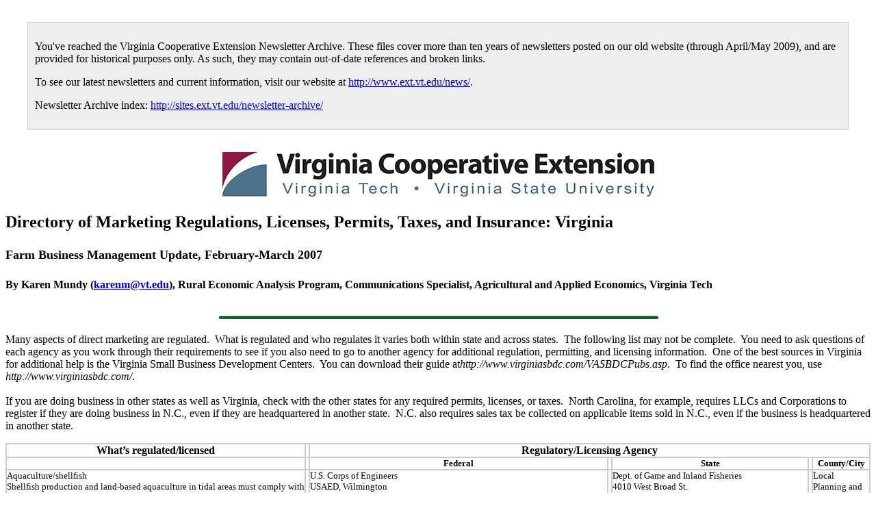

--- FILE ---
content_type: text/html
request_url: https://www.sites.ext.vt.edu/newsletter-archive/fmu/2007-02_03/directory.html
body_size: 54801
content:
<html>
<head>
<title>Directory of Marketing Regulations, Licenses, Permits, Taxes, and Insurance: Virginia</title>
<style type="text/css">
<!--
.style1 {
	font-size: 24px;
	font-weight: bold;
}
.style3 {font-size: 16px; }
.style4 {font-size: 13px}
-->
</style>
<meta http-equiv="Content-Type" content="text/html; charset=iso-8859-1">
</head>

<body bgcolor="white">
      <div id="disclaimer" style = "background: #eee; margin: 2em; padding: 10px; border: 1px #ccc solid;">
         <p>
         You've reached the Virginia Cooperative Extension Newsletter Archive.
         These files cover more than ten years of newsletters posted on our old website
         (through April/May 2009), and are provided for historical purposes only.
         As such, they may contain out-of-date references and broken links.
         </p>
         <p>
         To see our latest newsletters and current information, visit our website at
         <a href="http://www.ext.vt.edu/news/">http://www.ext.vt.edu/news/</a>.
         </p>
         <p>
         Newsletter Archive index:
         <a href="http://sites.ext.vt.edu/newsletter-archive/">http://sites.ext.vt.edu/newsletter-archive/</a>
         </p>
      </div>


<center>
<img src="/newsletter-archive/images/banner.gif"
 alt="Virginia Cooperative Extension -
 Knowledge for the CommonWealth">
</center>
<p class="style1"><span style="font-family:times new roman;"><strong>Directory of Marketing Regulations, Licenses, Permits, Taxes, and Insurance: Virginia</strong></span></p>
<p class="style1"><font size=4><b>Farm Business Management Update, February-March 2007</b></font></p>
<p><span style="font-family:times new roman;font-size:16px;"><strong>By Karen Mundy (<a href="mailto:karenm@vt.edu">karenm@vt.edu</a>), Rural Economic Analysis Program, Communications Specialist, Agricultural and Applied Economics, Virginia Tech</strong></span></p>
<p style="margin-bottom: 0;">&nbsp;</p>
<p align="center" style="margin-top: 0;">
<img src="/newsletter-archive/images/tealbar.gif">
</center>
<p style="margin-bottom: 0;"><span style="font-family:times new roman;font-size:16px;">Many aspects of direct marketing are regulated.&nbsp; What is regulated and who regulates it varies both within state and across states.&nbsp; The following list may not be complete.&nbsp; You need to ask questions of each agency as you work through their requirements to see if you also need to go to another agency for additional regulation, permitting, and licensing information.&nbsp; One of the best sources in Virginia for additional help is the Virginia Small Business Development Centers.&nbsp; You can download their guide at<a name="OLE_LINK1"><em>http://www.virginiasbdc.com</em></a><em>/VASBDCPubs.asp</em>. &nbsp;To find the office nearest you, use <em>http://www.virginiasbdc.com/</em>.</span></p>
<p style="margin-top:0;margin-bottom:0;"><span style="font-family:times new roman;font-size:16px;">&nbsp;</span></p>
<p style="margin-top:0;"><span style="font-family:times new roman;font-size:16px;">If you are doing business in other states as well as Virginia, check with the other states for any required permits, licenses, or taxes.&nbsp; North Carolina, for example, requires LLCs and Corporations to register if they are doing business in N.C., even if they are headquartered in another state.&nbsp; N.C. also requires sales tax be collected on applicable items sold in N.C., even if the business is headquartered in another state.</span></p>
<table border="1" cellpadding="0" cellspacing="0" bordercolor="#CCCCCC">
  <tr valign="top">
    <td width="121"><div align="left" class="style3">
      <p align="center" style="margin-top: 0; margin-bottom: 0;"><span style="font-family:times new roman;"><strong>What&rsquo;s regulated/licensed</strong></span></p>
    </div></td>
    <td width="4"><p class="style3" style="margin-top:0;margin-bottom:0;"><span style="font-family:times new roman;"><strong>&nbsp;</strong></span></p></td>
    <td colspan="5"><p align="center" class="style3" style="margin-top:0;margin-bottom:0;"><span style="font-family:times new roman;"><strong>Regulatory/Licensing Agency</strong></span></p></td>
  </tr>
  <tr valign="top">
    <td width="121"><div align="left">
      <p style="margin-top: 0; margin-bottom: 0;"><span style="font-family:times new roman;font-size:16px;"><span style="font-size:13px;">&nbsp;</span></span></p>
    </div></td>
    <td width="4"><p style="margin-top:0;margin-bottom:0;"><span style="font-family:times new roman;font-size:16px;"><span style="font-size:13px;">&nbsp;</span></span></p></td>
    <td width="438"><p align="center" style="margin-top:0;margin-bottom:0;"><strong><span style="font-family:times new roman;font-size:16px;"><span style="font-size:13px;">Federal</span></span></strong></p></td>
    <td width="3"><p style="margin-top:0;margin-bottom:0;"><strong><span style="font-family:times new roman;font-size:16px;"><span style="font-size:13px;">&nbsp;</span></span></strong></p></td>
    <td width="291"><p align="center" style="margin-top:0;margin-bottom:0;"><strong><span style="font-family:times new roman;font-size:16px;"><span style="font-size:13px;">State</span></span></strong></p></td>
    <td width="3"><p style="margin-top:0;margin-bottom:0;"><strong><span style="font-family:times new roman;font-size:16px;"><span style="font-size:13px;">&nbsp;</span></span></strong></p></td>
    <td width="83"><p align="center" style="margin-top:0;margin-bottom:0;"><strong><span style="font-family:times new roman;font-size:16px;"><span style="font-size:13px;">County/City</span></span></strong></p></td>
  </tr>
  <tr valign="top">
    <td width="121"><div align="left">      <span style="font-family:times new roman;font-size:16px;"><span style="font-size:13px;">Aquaculture/shellfish</span></span></div>    
      <div align="left">        <span style="font-family:times new roman;font-size:16px;"><span style="font-size:13px;">Shellfish production and land-based aquaculture in tidal areas must comply with structure regulation.&nbsp; These regulations are found at the Va. Marine Resources Commission website.</span></span></div>        
      <div align="left">
        <p style="margin-top: 0; margin-bottom: 0;"><span style="font-family:times new roman;font-size:16px;"><span style="font-size:13px;">Land-based aquaculture&nbsp; G&amp;IF requires permits to Propagate and Sell, Hold and Sell, Hold and Sell&mdash;Fee Fishing Ponds</span></span></p>
      </div></td>
    <td width="4"><p style="margin-top:0;margin-bottom:0;"><span style="font-family:times new roman;font-size:16px;"><span style="font-size:13px;">&nbsp;</span></span></p></td>
    <td width="438"><p style="margin-top:0;margin-bottom:0;"><span style="font-family:times new roman;font-size:16px;"><span style="font-size:13px;">U.S.</span><span style="font-size:13px;"> Corps of Engineers</span></span></p>
        <p style="margin-top:0;margin-bottom:0;"><span style="font-family:times new roman;font-size:16px;"><span style="font-size:13px;">USAED, Wilmington<br>
        P.O. Box 1890<br>
        Wilmington, NC 28402-1890<br>
        General Information<br>
        (910) 251-4625.</span></span></p></td>
    <td width="3"><p style="margin-top:0;margin-bottom:0;"><span style="font-family:times new roman;font-size:16px;"><span style="font-size:13px;">&nbsp;</span></span></p></td>
    <td width="291"><p style="margin-top:0;margin-bottom:0;"><span style="font-family:times new roman;font-size:16px;"><span style="font-size:13px;">Dept. of Game and Inland Fisheries</span></span></p>
        <p style="margin-top:0;margin-bottom:0;"><span style="font-family:times new roman;font-size:16px;"><span style="font-size:13px;">4010 West Broad St</span><span style="font-size:13px;">.</span></span></p>
        <p style="margin-top:0;margin-bottom:0;"><span style="font-family:times new roman;font-size:16px;"><span style="font-size:13px;">Richmond</span><span style="font-size:13px;">, VA 23230</span><span style="font-size:13px;"> </span></span></p>
        <p style="margin-top:0;margin-bottom:0;"><span style="font-family:times new roman;font-size:16px;"><span style="font-size:13px;">(804) 367-1292</span></span></p>
        <p style="margin-top:0;margin-bottom:0;"><span style="font-family:times new roman;font-size:16px;"><span style="font-size:13px;">Va. Marine Resources Commission</span></span></p>
        <p style="margin-top:0;margin-bottom:0;"><span style="font-family:times new roman;font-size:16px;"><span style="font-size:13px;">Habitat Management</span></span></p>
        <p style="margin-top:0;margin-bottom:0;"><span style="font-family:times new roman;font-size:16px;"><span style="font-size:13px;">2600 Washington Ave.</span><span style="font-size:13px;"> </span></span></p>
        <p style="margin-top:0;margin-bottom:0;"><span style="font-family:times new roman;font-size:16px;"><span style="font-size:13px;">Newport News</span><span style="font-size:13px;">, VA 23607</span><span style="font-size:13px;"> </span></span></p>
        <p style="margin-top:0;margin-bottom:0;"><span style="font-family:times new roman;font-size:16px;"><em><span style="font-size:13px;">http://www.mrc.state.va.us/hmac/ hmoverview.shtm</span></em></span></p>
        <p style="margin-top:0;margin-bottom:0;"><span style="font-family:times new roman;font-size:16px;"><span style="font-size:13px;">(757) 247-2200</span></span></p>
        <p style="margin-top:0;margin-bottom:0;"><span style="font-family:times new roman;font-size:16px;"><span style="font-size:13px;">Dept. Conservation &amp; Recreation</span></span></p>
        <p style="margin-top:0;margin-bottom:0;"><span style="font-family:times new roman;font-size:16px;"><span style="font-size:13px;">757-247-2243</span></span></p></td>
    <td width="3"><p style="margin-top:0;margin-bottom:0;"><span style="font-family:times new roman;font-size:16px;"><span style="font-size:13px;">&nbsp;</span></span></p></td>
    <td width="83"><p style="margin-top:0;margin-bottom:0;"><span style="font-family:times new roman;font-size:16px;"><span style="font-size:13px;">Local Planning and Zoning Office</span></span></p></td>
  </tr>
  <tr valign="top">
    <td width="121"><div align="left">
      <p style="margin-top: 0; margin-bottom: 0;"><span style="font-family:times new roman;font-size:16px;"><span style="font-size:13px;">Bees</span></span></p>
    </div></td>
    <td width="4"><p style="margin-top:0;margin-bottom:0;"><span style="font-family:times new roman;font-size:16px;"><span style="font-size:13px;">&nbsp;</span></span></p></td>
    <td width="438"><p style="margin-top:0;margin-bottom:0;"><span style="font-family:times new roman;font-size:16px;"><span style="font-size:13px;">&nbsp;</span></span></p></td>
    <td width="3"><p style="margin-top:0;margin-bottom:0;"><span style="font-family:times new roman;font-size:16px;"><span style="font-size:13px;">&nbsp;</span></span></p></td>
    <td width="291"><p style="margin-top:0;margin-bottom:0;"><span style="font-family:times new roman;font-size:16px;"><span style="font-size:13px;">VDACS Virginia Pollinator</span></span></p>
        <p style="margin-top:0;margin-bottom:0;"><span style="font-family:times new roman;font-size:16px;"><span style="font-size:13px;">102 Governor St.</span><br>
              <span style="font-size:13px;">Richmond</span><span style="font-size:13px;">, VA 23219</span><span style="font-size:13px;"> </span></span></p>
        <p style="margin-top:0;margin-bottom:0;"><span style="font-family:times new roman;font-size:16px;"><span style="font-size:13px;">804/786-3515</span></span></p>
        <p style="margin-top:0;margin-bottom:0;"><span style="font-family:times new roman;font-size:16px;"><em><span style="font-size:13px;">http://www.vdacs.virginia.gov/plant&amp;</span></em></span></p>
        <p style="margin-top:0;margin-bottom:0;"><span style="font-family:times new roman;font-size:16px;"><em><span style="font-size:13px;">pest/pollinator.html</span></em><span style="font-size:13px;"> </span></span></p></td>
    <td width="3"><p style="margin-top:0;margin-bottom:0;"><span style="font-family:times new roman;font-size:16px;"><span style="font-size:13px;">&nbsp;</span></span></p></td>
    <td width="83"><p style="margin-top:0;margin-bottom:0;"><span style="font-family:times new roman;font-size:16px;"><span style="font-size:13px;">&nbsp;</span></span></p></td>
  </tr>
  <tr valign="top">
    <td width="121"><div align="left">
      <p style="margin-top: 0; margin-bottom: 0;"><span style="font-family:times new roman;font-size:16px;"><span style="font-size:13px;">Building codes/permits required to build or renovate structures</span></span></p>
    </div></td>
    <td width="4"><p style="margin-top:0;margin-bottom:0;"><span style="font-family:times new roman;font-size:16px;"><span style="font-size:13px;">&nbsp;</span></span></p></td>
    <td width="438"><p style="margin-top:0;margin-bottom:0;"><span style="font-family:times new roman;font-size:16px;"><span style="font-size:13px;">&nbsp;</span></span></p></td>
    <td width="3"><p style="margin-top:0;margin-bottom:0;"><span style="font-family:times new roman;font-size:16px;"><span style="font-size:13px;">&nbsp;</span></span></p></td>
    <td width="291"><p style="margin-top:0;margin-bottom:0;"><span style="font-family:times new roman;font-size:16px;"><span style="font-size:13px;">&nbsp;</span></span></p></td>
    <td width="3"><p style="margin-top:0;margin-bottom:0;"><span style="font-family:times new roman;font-size:16px;"><span style="font-size:13px;">&nbsp;</span></span></p></td>
    <td width="83"><p style="margin-top:0;margin-bottom:0;"><span style="font-family:times new roman;font-size:16px;"><span style="font-size:13px;">County Administration Office; Building permits</span></span></p></td>
  </tr>
  <tr valign="top">
    <td width="121"><div align="left">
      <p style="margin-top: 0; margin-bottom: 0;"><span style="font-family:times new roman;font-size:16px;"><span style="font-size:13px;">Business License/Peddlers License&nbsp; (Type required depends on jurisdiction).&nbsp; Must obtain within 75 days of starting the operation.&nbsp; May be required by both county and town or by neither</span></span></p>
    </div></td>
    <td width="4"><p style="margin-top:0;margin-bottom:0;"><span style="font-family:times new roman;font-size:16px;"><span style="font-size:13px;">&nbsp;</span></span></p></td>
    <td width="438"><p style="margin-top:0;margin-bottom:0;"><span style="font-family:times new roman;font-size:16px;"><span style="font-size:13px;">&nbsp;</span></span></p></td>
    <td width="3"><p style="margin-top:0;margin-bottom:0;"><span style="font-family:times new roman;font-size:16px;"><span style="font-size:13px;">&nbsp;</span></span></p></td>
    <td width="291"><p style="margin-top:0;margin-bottom:0;"><span style="font-family:times new roman;font-size:16px;"><span style="font-size:13px;">&nbsp;</span></span></p></td>
    <td width="3"><p style="margin-top:0;margin-bottom:0;"><span style="font-family:times new roman;font-size:16px;"><span style="font-size:13px;">&nbsp;</span></span></p></td>
    <td width="83"><p style="margin-top:0;margin-bottom:0;"><span style="font-family:times new roman;font-size:16px;"><span style="font-size:13px;">County</span><span style="font-size:13px;"> Administration</span><span style="font-size:13px;"> Office:&nbsp; Commissioner of Revenue, Planning and Zoning; Town Administration Office</span></span></p></td>
  </tr>
  <tr valign="top">
    <td><span style="font-family:times new roman;font-size:13px;">Dairy&nbsp; Regulations dealing with dairy products</span> </td>
    <td>&nbsp;</td>
    <td>&nbsp;</td>
    <td>&nbsp;</td>
    <td><p style="margin-top:0;margin-bottom:0;"><span style="font-family:times new roman;font-size:16px;"><span style="font-size:13px;">VDACS Food Safety &amp; Security Office</span></span></p>
      <p style="margin-top:0;margin-bottom:0;"><span style="font-family:times new roman;font-size:16px;"><span style="font-size:13px;">102 Governor St.</span><br>
            <span style="font-size:13px;">Richmond</span><span style="font-size:13px;">, VA 23219</span><br>
            <span style="font-size:13px;">Phone: </span><span style="font-size:13px;">804-786-3520</span></span></p>
      <p style="margin-top:0;margin-bottom:0;"><span style="font-family:times new roman;font-size:16px;"><em><span style="font-size:13px;">http://www.vdacs.virginia.gov/</span></em></span></p>
    <em><span style="font-family:times new roman;font-size:13px;">regulatory/index.html</span></em> </td>
    <td>&nbsp;</td>
    <td>&nbsp;</td>
  </tr>
  <tr valign="top">
    <td><span style="font-family:times new roman;font-size:13px;">Eggs&nbsp; Labeling, handling, and grading.&nbsp; If sold on-farm where produced, no grading or labeling required.&nbsp; Inspection at discretions of Food Safety &amp; Security Office</span> </td>
    <td>&nbsp;</td>
    <td>&nbsp;</td>
    <td>&nbsp;</td>
    <td><p style="margin-top:0;margin-bottom:0;"><span style="font-family:times new roman;font-size:16px;"><span style="font-size:13px;">VDACS Food Safety &amp; Security Office<br>
  116 Reservoir Street<br>
  Harrisonburg, VA 22801<br>
  Phone: 540-434-2585</span></span></p>
      <p style="margin-top:0;margin-bottom:0;"><span style="font-family:times new roman;font-size:16px;"><em><span style="font-size:13px;">http://www.vdacs.virginia.gov/</span></em></span></p>
    <em><span style="font-family:times new roman;font-size:13px;">poultry&amp;egg/index.html</span></em> </td>
    <td>&nbsp;</td>
    <td>&nbsp;</td>
  </tr>
  <tr valign="top">
    <td><span style="font-family:times new roman;font-size:13px;">Export&mdash;regulations are commodity and country specific.&nbsp; Check the USDA website for specifics and VDACS export specialists.</span> </td>
    <td>&nbsp;</td>
    <td><p style="margin-top:0;margin-bottom:0;"><span style="font-family:times new roman;font-size:16px;"><span style="font-size:13px;">USDA Food Safety and Inspection Service, Regulations and Policy</span></span></p>
    <em><span style="font-family:times new roman;font-size:13px;">http://www.fsis.usda.gov/regulations_&amp;_policies/export_information/index.asp</span></em> </td>
    <td>&nbsp;</td>
    <td><p style="margin-top:0;margin-bottom:0;"><span style="font-family:times new roman;font-size:16px;"><span style="font-size:13px;">VDACS Regulatory Services Plant &amp; Pest Services</span></span></p>
      <p style="margin-top:0;margin-bottom:0;"><span style="font-family:times new roman;font-size:16px;"><span style="font-size:13px;">102 Governor Street</span><span style="font-size:13px;"> </span></span></p>
      <p style="margin-top:0;margin-bottom:0;"><span style="font-family:times new roman;font-size:16px;"><span style="font-size:13px;">Richmond</span><span style="font-size:13px;">, VA 23219</span><span style="font-size:13px;"> </span></span></p>
      <p style="margin-top:0;margin-bottom:0;"><span style="font-family:times new roman;font-size:16px;"><span style="font-size:13px;">Phone:&nbsp; 804-786-</span></span></p>
      <p style="margin-top:0;margin-bottom:0;"><span style="font-family:times new roman;font-size:16px;"><em><span style="font-size:13px;">http://www.vdacs.virginia.gov/plant&amp;</span></em></span></p>
    <em><span style="font-family:times new roman;font-size:13px;">pest/export.html/</span></em> </td>
    <td>&nbsp;</td>
    <td>&nbsp;</td>
  </tr>
  <tr valign="top">
    <td><span style="font-family:times new roman;font-size:13px;">Facilities (including farmers&rsquo; markets and roadside stands)&nbsp; building permits, parking, etc</span> </td>
    <td>&nbsp;</td>
    <td>&nbsp;</td>
    <td>&nbsp;</td>
    <td>&nbsp;</td>
    <td>&nbsp;</td>
    <td><span style="font-family:times new roman;font-size:13px;">County</span><span style="font-family:times new roman;font-size:13px;"> Administration</span><span style="font-family:times new roman;font-size:13px;"> Office: Planning and Zoning, Building permits</span> </td>
  </tr>
  <tr valign="top">
    <td><span style="font-family:times new roman;font-size:13px;">Food Safety &amp; Prepared Foods&nbsp; inspection of processing facility and high risk food processing school requirements</span></td>
    <td>&nbsp;</td>
    <td>&nbsp;</td>
    <td>&nbsp;</td>
    <td><p style="margin-top:0;margin-bottom:0;"><span style="font-family:times new roman;font-size:16px;"><span style="font-size:13px;">VDACS Food Safety &amp; Security Office</span></span></p>
      <p style="margin-top:0;margin-bottom:0;"><span style="font-family:times new roman;font-size:16px;"><span style="font-size:13px;">102 Governor Street</span><span style="font-size:13px;"> </span></span></p>
      <p style="margin-top:0;margin-bottom:0;"><span style="font-family:times new roman;font-size:16px;"><span style="font-size:13px;">Richmond, VA 23219</span></span></p>
      <p style="margin-top:0;margin-bottom:0;"><span style="font-family:times new roman;font-size:16px;"><span style="font-size:13px;">Phone:&nbsp; 804-786-3520</span></span></p>
      <p style="margin-top:0;margin-bottom:0;"><span style="font-family:times new roman;font-size:16px;"><em><span style="font-size:13px;">http://www.vdacs.virginia.gov/</span></em></span></p>
    <em><span style="font-family:times new roman;font-size:13px;">regulatory/index.html</span></em> </td>
    <td>&nbsp;</td>
    <td><span style="font-family:times new roman;font-size:13px;">Local health department</span> </td>
  </tr>
  <tr valign="top">
    <td><span style="font-family:times new roman;font-size:13px;">Insurance:&nbsp; Vehicle; Liability; Casualty (fire, flood [need to request], theft, inventory, etc.); Business interruption; Life and disability for owners and partners; Group health, Food liability</span> </td>
    <td>&nbsp;</td>
    <td>&nbsp;</td>
    <td>&nbsp;</td>
    <td><p style="margin-top:0;margin-bottom:0;"><span style="font-family:times new roman;font-size:16px;"><span style="font-size:13px;color:#000099;">State Corporation Commission Bureau of Insurance<br>
  Attn: Consumer Services<br>
  P.O. Box 1157<br>
  Richmond, Virginia 23218</span></span></p>
      <p style="margin-top:0;margin-bottom:0;"><span style="font-family:times new roman;font-size:16px;"><span style="font-size:13px;color:#000099;">800-552-7945 (Virginia only)</span></span></p>
      <p style="margin-top:0;margin-bottom:0;"><span style="font-family:times new roman;font-size:16px;"><span style="font-size:13px;">http://www.scc.virginia.gov/division/</span></span></p>
      <p style="margin-top:0;margin-bottom:0;"><span style="font-family:times new roman;font-size:16px;"><span style="font-size:13px;">boi/webpages/boiwhendisasterstrikes</span></span></p>
    <span style="font-family:times new roman;font-size:13px;">whattodoafter2b5.htm</span> </td>
    <td>&nbsp;</td>
    <td><p style="margin-top:0;margin-bottom:0;"><span style="font-family:times new roman;font-size:16px;"><span style="font-size:13px;">Local Insurance Agent</span></span></p>
    <span style="font-family:times new roman;font-size:13px;">Local Farm Bureau Agent</span> </td>
  </tr>
  <tr valign="top">
    <td><span style="font-family:times new roman;font-size:13px;">Interstate&mdash;check with state in which you plan to do business for what their requirements are</span> </td>
    <td>&nbsp;</td>
    <td>&nbsp;</td>
    <td>&nbsp;</td>
    <td>&nbsp;</td>
    <td>&nbsp;</td>
    <td>&nbsp;</td>
  </tr>
  <tr valign="top">
    <td><span style="font-family:times new roman;font-size:13px;">Legal entity filing&nbsp; File documents related to legal entity other than sole proprietorship</span> </td>
    <td>&nbsp;</td>
    <td>&nbsp;</td>
    <td>&nbsp;</td>
    <td><p style="margin-top:0;margin-bottom:0;"><span style="font-family:times new roman;font-size:16px;"><span style="font-size:13px;">Va. State Corporation Commission</span></span></p>
      <p style="margin-top:0;margin-bottom:0;"><span style="font-family:times new roman;font-size:16px;"><span style="font-size:13px;">Document</span><span style="font-size:13px;"> Control Center</span><br>
            <span style="font-size:13px;">Office of the Clerk - SCC<br>
  P.O. Box 2118<br>
  Richmond, Virginia 23218</span></span></p>
      <p style="margin-top:0;margin-bottom:0;"><span style="font-family:times new roman;font-size:16px;"><span style="font-size:13px;">(804) 371-9733</span></span></p>
      <p style="margin-top:0;margin-bottom:0;"><span style="font-family:times new roman;font-size:16px;"><span style="font-size:13px;">866-722-2551 (Virginia only)</span></span></p>
    <em><span style="font-family:times new roman;font-size:13px;">http://www.scc.virginia.gov/commission/contact.htm</span></em> </td>
    <td>&nbsp;</td>
    <td>&nbsp;</td>
  </tr>
  <tr valign="top">
    <td><span style="font-family:times new roman;font-size:13px;">Mail order other than seed and live plant sales</span> </td>
    <td>&nbsp;</td>
    <td><p style="margin-top:0;margin-bottom:0;"><span style="font-family:times new roman;font-size:16px;"><span style="font-size:13px;">Federal Trade Commission</span></span></p>
      <p style="margin-top:0;margin-bottom:0;"><span style="font-family:times new roman;font-size:16px;"><span style="font-size:13px;">600 Pennsylvania Avenue, N.W.</span><span style="font-size:13px;">, </span></span></p>
      <p style="margin-top:0;margin-bottom:0;"><span style="font-family:times new roman;font-size:16px;"><span style="font-size:13px;">Washington</span><span style="font-size:13px;">, D.C. 20580</span><span style="font-size:13px;"> </span></span></p>
      <p style="margin-top:0;margin-bottom:0;"><span style="font-family:times new roman;font-size:16px;"><span style="font-size:13px;">202-326-2222</span> </span></p>
      <p style="margin-top:0;margin-bottom:0;"><span style="font-family:times new roman;font-size:16px;"><em><span style="font-size:13px;">http://www.ftc.gov/bcp/conline/pubs/</span></em></span></p>
    <em><span style="font-family:times new roman;font-size:13px;">buspubs/mailorder.htm</span></em> </td>
    <td>&nbsp;</td>
    <td>&nbsp;</td>
    <td>&nbsp;</td>
    <td>&nbsp;</td>
  </tr>
  <tr valign="top">
    <td><span style="font-family:times new roman;font-size:13px;">Meat Slaughter facility inspection, allowable sales at direct markets</span> </td>
    <td>&nbsp;</td>
    <td>&nbsp;</td>
    <td>&nbsp;</td>
    <td><p style="margin-top:0;margin-bottom:0;"><span style="font-family:times new roman;font-size:16px;"><span style="font-size:13px;">VDACS Meat &amp; Poultry Services<br>
  102 Governor Street<br>
  Richmond, VA 23219<br>
  Phone: </span><span style="font-size:13px;">804-786-4569</span></span></p>
      <p style="margin-top:0;margin-bottom:0;"><span style="font-family:times new roman;font-size:16px;"><em><span style="font-size:13px;">http://www.vdacs.virginia.gov/meat&amp;</span></em></span></p>
    <em><span style="font-family:times new roman;font-size:13px;">poultry/inspection.html</span></em> </td>
    <td>&nbsp;</td>
    <td>&nbsp;</td>
  </tr>
  <tr valign="top">
    <td><span style="font-family:times new roman;font-size:13px;">Nursery sales&nbsp; Inspection of nursery plants for pests and weeds.&nbsp; Required for all nurseries and garden centers</span> </td>
    <td>&nbsp;</td>
    <td><p style="margin-top:0;margin-bottom:0;"><span style="font-family:times new roman;font-size:16px;"><span style="font-size:13px;">APHIS</span></span></p>
      <p style="margin-top:0;margin-bottom:0;"><span style="font-family:times new roman;font-size:16px;"><span style="font-size:13px;">USDA, Animal and Plant Health Inspection Service,</span></span></p>
      <p style="margin-top:0;margin-bottom:0;"><span style="font-family:times new roman;font-size:16px;"><span style="font-size:13px;">4700 River Road</span><span style="font-size:13px;">, </span></span></p>
      <p style="margin-top:0;margin-bottom:0;"><span style="font-family:times new roman;font-size:16px;"><span style="font-size:13px;">Riverdale</span><span style="font-size:13px;">, MD 20737</span><span style="font-size:13px;"> </span></span></p>
      <p style="margin-top:0;margin-bottom:0;"><span style="font-family:times new roman;font-size:16px;"><em><span style="font-size:13px;">http://www.aphis.usda.gov/subjects/</span></em></span></p>
    <em><span style="font-family:times new roman;font-size:13px;">plant_health/</span></em> </td>
    <td>&nbsp;</td>
    <td><p style="margin-top:0;margin-bottom:0;"><span style="font-family:times new roman;font-size:16px;"><span style="font-size:13px;">VDACS Plant &amp; Pest Services<br>
  102 Governor Street<br>
  Richmond, VA 23219<br>
  Phone: </span><span style="font-size:13px;">804-786-3515</span></span></p>
      <p style="margin-top:0;margin-bottom:0;"><span style="font-family:times new roman;font-size:16px;"><em><span style="font-size:13px;">http://www.vdacs.virginia.gov/plant&amp;</span></em></span></p>
    <em><span style="font-family:times new roman;font-size:13px;">pest/nursery.html</span></em> </td>
    <td>&nbsp;</td>
    <td>&nbsp;</td>
  </tr>
  <tr valign="top">
    <td><span style="font-family:times new roman;font-size:13px;">Organic food/feed&nbsp; certification requirements</span> </td>
    <td>&nbsp;</td>
    <td><p style="margin-top:0;margin-bottom:0;"><span style="font-family:times new roman;font-size:16px;"><span style="font-size:13px;">USDA-AMS-TMP-NOP </span></span></p>
      <p style="margin-top:0;margin-bottom:0;"><span style="font-family:times new roman;font-size:16px;"><span style="font-size:13px;">National Organic Program</span></span></p>
      <p style="margin-top:0;margin-bottom:0;"><span style="font-family:times new roman;font-size:16px;"><span style="font-size:13px;">Room 4008 &ndash; South Building </span></span></p>
      <p style="margin-top:0;margin-bottom:0;"><span style="font-family:times new roman;font-size:16px;"><span style="font-size:13px;">1400 Independence Avenue, SW</span><span style="font-size:13px;"> </span></span></p>
      <p style="margin-top:0;margin-bottom:0;"><span style="font-family:times new roman;font-size:16px;"><span style="font-size:13px;">Washington</span><span style="font-size:13px;">, D.C.</span><span style="font-size:13px;">&nbsp; 20250-0020</span></span></p>
      <p style="margin-top:0;margin-bottom:0;"><span style="font-family:times new roman;font-size:16px;"><span style="font-size:13px;">Phone:&nbsp; 202-720-3252</span></span></p>
    <em><span style="font-family:times new roman;font-size:13px;">www.ams.usda.gov/nop</span></em><span style="font-family:times new roman;font-size:13px;">/</span> </td>
    <td>&nbsp;</td>
    <td><p style="margin-top:0;margin-bottom:0;"><span style="font-family:times new roman;font-size:16px;"><span style="font-size:13px;">VDACS Marketing Services Certified Organic<br>
  102 Governor Street<br>
  Richmond, VA 23219<br>
  Phone: &nbsp;</span><span style="font-size:13px;">540/377-2564 </span></span></p>
      <p style="margin-top:0;margin-bottom:0;"><span style="font-family:times new roman;font-size:16px;"><em><span style="font-size:13px;">http://www.vdacs.virginia.gov/organic</span></em></span></p>
    <em><span style="font-family:times new roman;font-size:13px;">/index.html</span></em> </td>
    <td>&nbsp;</td>
    <td>&nbsp;</td>
  </tr>
  <tr valign="top">
    <td><span style="font-family:times new roman;font-size:13px;">Pet Food &amp; Pet Treats&nbsp; licensing and registration</span> </td>
    <td>&nbsp;</td>
    <td>&nbsp;</td>
    <td>&nbsp;</td>
    <td><p style="margin-top:0;margin-bottom:0;"><span style="font-family:times new roman;font-size:16px;"><span style="font-size:13px;">VDACS Product &amp; Industry Standards</span></span></p>
      <p style="margin-top:0;margin-bottom:0;"><span style="font-family:times new roman;font-size:16px;"><span style="font-size:13px;">102 Governor Street</span><span style="font-size:13px;"> </span></span></p>
      <p style="margin-top:0;margin-bottom:0;"><span style="font-family:times new roman;font-size:16px;"><span style="font-size:13px;">Richmond, VA 23219</span></span></p>
      <p style="margin-top:0;margin-bottom:0;"><span style="font-family:times new roman;font-size:16px;"><span style="font-size:13px;">Phone:&nbsp; 804-786-2476</span></span></p>
      <p style="margin-top:0;margin-bottom:0;"><span style="font-family:times new roman;font-size:16px;"><em><span style="font-size:13px;">http://www.vdacs.virginia.gov/</span></em></span></p>
    <em><span style="font-family:times new roman;font-size:13px;">regulatory/index.html/</span></em> </td>
    <td>&nbsp;</td>
    <td>&nbsp;</td>
  </tr>
  <tr valign="top">
    <td><p style="margin-top: 0; margin-bottom: 0;"><span style="font-family:times new roman;font-size:16px;"><span style="font-size:13px;">Product Labeling</span></span></p>      <span style="font-family:times new roman;font-size:13px;">(format, weights, nutritional labeling, etc.)</span> </td>
    <td>&nbsp;</td>
    <td>&nbsp;</td>
    <td>&nbsp;</td>
    <td><p style="margin-top:0;margin-bottom:0;"><span style="font-family:times new roman;font-size:16px;"><span style="font-size:13px;">VDACS Food Safety &amp; Security Office</span></span></p>
      <p style="margin-top:0;margin-bottom:0;"><span style="font-family:times new roman;font-size:16px;"><span style="font-size:13px;">102 Governor Street</span><span style="font-size:13px;"> </span></span></p>
      <p style="margin-top:0;margin-bottom:0;"><span style="font-family:times new roman;font-size:16px;"><span style="font-size:13px;">Richmond</span><span style="font-size:13px;">, VA&nbsp; 23219</span><span style="font-size:13px;"> </span></span></p>
      <p style="margin-top:0;margin-bottom:0;"><span style="font-family:times new roman;font-size:16px;"><span style="font-size:13px;">Phone:&nbsp; 804-786-3520</span></span></p>
      <p style="margin-top:0;margin-bottom:0;"><span style="font-family:times new roman;font-size:16px;"><span style="font-size:13px;">Weights &amp; Measures</span></span></p>
      <p style="margin-top:0;margin-bottom:0;"><span style="font-family:times new roman;font-size:16px;"><span style="font-size:13px;">Phone:&nbsp; 804-786-2476</span></span></p>
      <p style="margin-top:0;margin-bottom:0;"><span style="font-family:times new roman;font-size:16px;"><em><span style="font-size:13px;">http://www.vdacs.virginia.gov/</span></em></span></p>
    <em><span style="font-family:times new roman;font-size:13px;">regulatory/index.html/</span></em> </td>
    <td>&nbsp;</td>
    <td>&nbsp;</td>
  </tr>
  <tr valign="top">
    <td><span style="font-family:times new roman;font-size:13px;">Vendor&rsquo;s License&nbsp; required for some operations</span> </td>
    <td>&nbsp;</td>
    <td>&nbsp;</td>
    <td>&nbsp;</td>
    <td>&nbsp;</td>
    <td>&nbsp;</td>
    <td><span style="font-family:times new roman;font-size:13px;">Commissioner of Revenue, Dept. of Finance; Town/County Administrator</span> </td>
  </tr>
  <tr valign="top">
    <td class="style4"><p style="margin-top: 0; margin-bottom: 0;"><span style="font-family:times new roman;">Virginia certified seed.</span></p>      <span style="font-family:times new roman;">Certifies agricultural and vegetable seed and potato tubers.&nbsp; Laboratory tests done by VDACS.</span> </td>
    <td>&nbsp;</td>
    <td>&nbsp;</td>
    <td>&nbsp;</td>
    <td class="style4"><p style="margin-top:0;margin-bottom:0;"><span style="font-family:times new roman;">Virginia Crop Improvement Association</span></p>
      <p style="margin-top:0;margin-bottom:0;"><span style="font-family:times new roman;">9142 Atlee Station Road</span></p>
      <p style="margin-top:0;margin-bottom:0;"><span style="font-family:times new roman;">Mechanicsville, VA 23116</span></p>
      <p style="margin-top:0;margin-bottom:0;"><span style="font-family:times new roman;">Office: 804-746-4884</span></p>
    <em><span style="font-family:times new roman;"><a href="http://www.virginiacrop.org"><span style="color:black;">http://www.virginiacrop.org</span></a></span></em> </td>
    <td>&nbsp;</td>
    <td>&nbsp;</td>
  </tr>
  <tr valign="top">
    <td><span style="font-family:times new roman;font-size:13px;">WIC &amp; Senior Nutrition Programs&nbsp; WIC is overseen by the local health department and the Senior Nutrition Programs by the local agency on aging.&nbsp; VDACS provides training, stamps, and posters for a limited number of local markets</span> </td>
    <td>&nbsp;</td>
    <td><p style="margin-top:0;margin-bottom:0;"><span style="font-family:times new roman;font-size:16px;"><span style="font-size:13px;">USDA Food and Nutrition Service</span></span></p>
      <p style="margin-top:0;margin-bottom:0;"><span style="font-family:times new roman;font-size:16px;"><span style="font-size:13px;">Richmond Field Office (637)</span><span style="font-size:13px;"> </span></span></p>
      <span style="font-family:times new roman;font-size:13px;">Food and Nutrition Service, USDA&nbsp;<br>
1606 Santa Rosa Road, Suite 129<br>
Richmond, VA 23229<br>
Phone: 804-287-1705<br>
Fax: 804-287-1726</span> </td>
    <td>&nbsp;</td>
    <td><p style="margin-top:0;margin-bottom:0;"><span style="font-family:times new roman;font-size:16px;"><span style="font-size:13px;">VDACS Direct Marketing Services<br>
  102 Governor Street<br>
  Richmond, VA 23219<br>
  Phone: </span><span style="font-size:13px;">804-786-4046</span></span></p>
    <em><span style="font-family:times new roman;font-size:13px;">http://www.vdacs.virginia.gov/</span></em> </td>
    <td>&nbsp;</td>
    <td>&nbsp;</td>
  </tr>
  <tr valign="top">
    <td><div align="center"><strong><em><span style="font-family:times new roman;font-size:13px;">Taxes</span></em></strong></div></td>
    <td>&nbsp;</td>
    <td>&nbsp;</td>
    <td>&nbsp;</td>
    <td>&nbsp;</td>
    <td>&nbsp;</td>
    <td>&nbsp;</td>
  </tr>
  <tr valign="top">
    <td><span style="font-family:times new roman;font-size:13px;">Register with tax office for a variety of taxes</span> </td>
    <td>&nbsp;</td>
    <td><p style="margin-top:0;margin-bottom:0;"><span style="font-family:times new roman;font-size:16px;"><span style="font-size:13px;">IRS</span></span></p>
      <p style="margin-top:0;margin-bottom:0;"><span style="font-family:times new roman;font-size:16px;"><em><span style="font-size:13px;">http://www.irs.gov/businesses/index.html</span></em></span></p>
    <span style="font-family:times new roman;font-size:13px;">go to &ldquo;Starting a Business&rdquo; for help with various taxes to be paid; select either &ldquo;Farmer&rdquo; or look at individual selections presented for &ldquo;Starting a Business.&rdquo;</span> </td>
    <td>&nbsp;</td>
    <td><p style="margin-top:0;margin-bottom:0;"><span style="font-family:times new roman;font-size:16px;"><span style="font-size:13px;">Va.</span><span style="font-size:13px;"> Dept. of Taxation <br>
  Office of Customer Services <br>
  Post Office Box 1115 <br>
  Richmond, VA&nbsp; 23218-1115</span></span></p>
      <p style="margin-top:0;margin-bottom:0;"><span style="font-family:times new roman;font-size:16px;"><span style="font-size:13px;">Combined Registration Application Form (Form R-1)</span></span></p>
    <span style="font-family:times new roman;font-size:13px;">(888) 268-2829 or (804) 367-8037</span> </td>
    <td>&nbsp;</td>
    <td><span style="font-family:times new roman;font-size:13px;">Local Commissioner of Revenue</span> </td>
  </tr>
  <tr valign="top">
    <td><span style="font-family:times new roman;font-size:13px;">Corporate and franchise income tax required of all corporations and franchises</span> </td>
    <td>&nbsp;</td>
    <td>&nbsp;</td>
    <td>&nbsp;</td>
    <td><p style="margin-top:0;margin-bottom:0;"><span style="font-family:times new roman;font-size:16px;"><span style="font-size:13px;">Va.</span><span style="font-size:13px;"> Dept. of Taxation </span><span style="font-size:13px;">Office of Customer Services <br>
  Post Office Box 1115 <br>
  Richmond, VA&nbsp; 23218-1115 </span></span></p>
      <p style="margin-top:0;margin-bottom:0;"><span style="font-family:times new roman;font-size:16px;"><span style="font-size:13px;">(804) 367-8037</span></span></p>
    <em><span style="font-family:times new roman;font-size:13px;">http://www.tax.virginia.gov/site.cfm?alias=Contacts</span></em></td>
    <td>&nbsp;</td>
    <td>&nbsp;</td>
  </tr>
  <tr valign="top">
    <td><span style="font-family:times new roman;font-size:13px;">Employer Income Tax Withholding required of all business with employees</span> </td>
    <td>&nbsp;</td>
    <td>&nbsp;</td>
    <td>&nbsp;</td>
    <td><p style="margin-top:0;margin-bottom:0;"><span style="font-family:times new roman;font-size:16px;"><span style="font-size:13px;">Va.</span><span style="font-size:13px;"> Dept. of Taxation</span></span></p>
      <p style="margin-top:0;margin-bottom:0;"><span style="font-family:times new roman;font-size:16px;"><span style="font-size:13px;">Office of Customer Services <br>
  Post Office Box 1115 <br>
  Richmond, VA&nbsp; 23218-1115 </span></span></p>
      <p style="margin-top:0;margin-bottom:0;"><span style="font-family:times new roman;font-size:16px;"><span style="font-size:13px;">(804) 367-8037</span></span></p>
      <p style="margin-top:0;margin-bottom:0;"><span style="font-family:times new roman;font-size:16px;"><em><span style="font-size:13px;">http://www.tax.virginia.gov/site.cfm?alias=Business</span></em></span></p>
    <em><span style="font-family:times new roman;font-size:13px;">FAQ</span></em> </td>
    <td>&nbsp;</td>
    <td>&nbsp;</td>
  </tr>
  <tr valign="top">
    <td><span style="font-family:times new roman;font-size:13px;">Litter Tax:&nbsp; retailers of food for humans or pets, groceries, sort drinks/carbonated water</span> </td>
    <td>&nbsp;</td>
    <td>&nbsp;</td>
    <td>&nbsp;</td>
    <td><p style="margin-top:0;margin-bottom:0;"><span style="font-family:times new roman;font-size:16px;"><span style="font-size:13px;">Va.</span><span style="font-size:13px;"> Dept. of Taxation </span><span style="font-size:13px;">Office of Customer Services <br>
  Post Office Box 1115 <br>
  Richmond, VA&nbsp; 23218-1115 </span></span></p>
      <p style="margin-top:0;margin-bottom:0;"><span style="font-family:times new roman;font-size:16px;"><span style="font-size:13px;">(804) 367-8037</span></span></p>
    <em><span style="font-family:times new roman;font-size:13px;">http://www.tax.virginia.gov/site.cfm?alias=Contacts</span></em> </td>
    <td>&nbsp;</td>
    <td>&nbsp;</td>
  </tr>
  <tr valign="top">
    <td><p style="margin-top: 0; margin-bottom: 0;"><span style="font-family:times new roman;font-size:16px;"><span style="font-size:13px;">Miscellaneous assessments:&nbsp; commodity and excise taxes:</span></span></p>      <span style="font-family:times new roman;font-size:13px;">Sheep, forest products, corn, cotton, eggs, soybeans, small grains vending machine sales, peanut, sort drinks</span> </td>
    <td>&nbsp;</td>
    <td>&nbsp;</td>
    <td>&nbsp;</td>
    <td><p style="margin-top:0;margin-bottom:0;"><span style="font-family:times new roman;font-size:16px;"><span style="font-size:13px;">Va.</span><span style="font-size:13px;"> Dept. of Taxation</span></span></p>
      <p style="margin-top:0;margin-bottom:0;"><span style="font-family:times new roman;font-size:16px;"><span style="font-size:13px;">Commodity and Excise Tax<br>
  Post Office Box 1115 <br>
  Richmond, VA&nbsp; 23218-1115</span></span></p>
      <p style="margin-top:0;margin-bottom:0;"><span style="font-family:times new roman;font-size:16px;"><span style="font-size:13px;">804-786-2450</span></span></p>
    <em><span style="font-family:times new roman;font-size:13px;">http://www.tax.virginia.gov/site.cfm?alias=Contacts</span></em> </td>
    <td>&nbsp;</td>
    <td>&nbsp;</td>
  </tr>
  <tr valign="top">
    <td><span style="font-family:times new roman;font-size:13px;">OSHA: you must post OSHA information</span> </td>
    <td>&nbsp;</td>
    <td>&nbsp;</td>
    <td>&nbsp;</td>
    <td><p style="margin-top:0;margin-bottom:0;"><span style="font-family:times new roman;font-size:16px;"><span style="font-size:13px;">Virginia</span><span style="font-size:13px;"> Department of Labor and Industry<br>
  Powers-Taylor Building</span><span style="font-size:13px;"><br>
  13 South 13th Street<br>
  Richmond, Virginia 23219 </span></span></p>
      <p style="margin-top:0;margin-bottom:0;"><span style="font-family:times new roman;font-size:16px;"><span style="font-size:13px;">(804) 786-2377</span><span style="font-size:13px;"> </span></span></p>
      <p style="margin-top:0;margin-bottom:0;"><span style="font-family:times new roman;font-size:16px;"><span style="font-size:13px;">OSHA information to post</span></span></p>
      <p style="margin-top:0;margin-bottom:0;"><span style="font-family:times new roman;font-size:16px;"><em><span style="font-size:13px;">http://www.doli.state.va.us/infocenter/publications/</span></em></span></p>
    <em><span style="font-family:times new roman;font-size:13px;">req_posters/Job%20Safety_english_web.pdf</span></em> </td>
    <td>&nbsp;</td>
    <td>&nbsp;</td>
  </tr>
  <tr valign="top">
    <td><span style="font-family:times new roman;font-size:13px;">Retail Sales and Use Tax:&nbsp; applies to use/consumer tax for any tangible personal property used, consumed, stored that was purchased outside Va. and would be subjected to sales tax if purchased within Va.</span> </td>
    <td>&nbsp;</td>
    <td>&nbsp;</td>
    <td>&nbsp;</td>
    <td><p style="margin-top:0;margin-bottom:0;"><span style="font-family:times new roman;font-size:16px;"><span style="font-size:13px;">Va.</span><span style="font-size:13px;"> Dept. of Taxation </span><span style="font-size:13px;">Office of Customer Services <br>
  Post Office Box 1115 <br>
  Richmond, VA&nbsp; 23218-1115 </span></span></p>
      <p style="margin-top:0;margin-bottom:0;"><span style="font-family:times new roman;font-size:16px;"><span style="font-size:13px;">(804) 367-8037</span></span></p>
    <em><span style="font-family:times new roman;font-size:13px;">http://www.tax.virginia.gov/site.cfm?alias=Contacts</span></em> </td>
    <td>&nbsp;</td>
    <td>&nbsp;</td>
  </tr>
  <tr valign="top">
    <td><span style="font-family:times new roman;font-size:13px;">Unemployment tax&nbsp; you are required to post information about unemployment eligibility </span> </td>
    <td>&nbsp;</td>
    <td>&nbsp;</td>
    <td>&nbsp;</td>
    <td><p style="margin-top:0;margin-bottom:0;"><span style="font-family:times new roman;font-size:16px;"><span style="font-size:13px;">Va.</span><span style="font-size:13px;"> Employment Commission</span></span></p>
      <p style="margin-top:0;margin-bottom:0;"><span style="font-family:times new roman;font-size:16px;"><span style="font-size:13px;">Poster for unemployment eligibility </span></span><a name="OLE_LINK5"><em><span style="font-family:times new roman;font-size:13px;">http://www.vec.virginia.gov/pdf/vecb29eng</span></em><span style="font-family:times new roman;font-size:13px;"><em>.pd</em></span></a><em>f</em></p>
    </td>
    <td>&nbsp;</td>
    <td>&nbsp;</td>
  </tr>
  <tr valign="top">
    <td><span style="font-family:times new roman;font-size:13px;">Workers&rsquo; Compensation:&nbsp; you must post workmen&rsquo;s comp information</span> </td>
    <td>&nbsp;</td>
    <td class="style4"><p style="margin-bottom: 0">Workforce Compliance &amp; Oversight Information</p>
      <p style="margin-top: 0; margin-bottom: 0;">Compilation of federal legislation, rules, regulations, and provisions impacting workforce compliance</p>
    <em><span style="font-family:times new roman;">http://www.vec.virginia.gov/vecportal/docs_toc.cfm</span></em> </td>
    <td>&nbsp;</td>
    <td><p style="margin-top:0;margin-bottom:0;"><span style="font-family:times new roman;font-size:16px;"><span style="font-size:13px;">Virginia</span><span style="font-size:13px;"> Workers&rsquo; Compensation Commission</span></span></p>
      <p style="margin-top:0;margin-bottom:0;"><span style="font-family:times new roman;font-size:16px;"><span style="font-size:13px;">1000 DMV Drive</span><span style="font-size:13px;"><br>
  Richmond, VA 23220</span><span style="font-size:13px;"> </span></span></p>
      <p style="margin-top:0;margin-bottom:0;"><span style="font-family:times new roman;font-size:16px;"><span style="font-size:13px;">Phone: 1-877-664-2566</span><span style="font-size:13px;"> </span></span></p>
      <p style="margin-top:0;margin-bottom:0;"><span style="font-family:times new roman;font-size:16px;"><em><span style="font-size:13px;">http://www.vwc.state.va.us./employers_guide.htm</span></em></span></p>
      <p style="margin-top:0;margin-bottom:0;"><span style="font-family:times new roman;font-size:16px;"><span style="font-size:13px;">Workmen&rsquo;s compensation information to post:</span></span></p>
    <em><span style="font-family:times new roman;font-size:13px;">http://www.vwc.state.va.us/forms/vwc1_form.pdf</span></em></td>
    <td>&nbsp;</td>
    <td>&nbsp;</td>
  </tr>
</table>
<p style="margin-top:0;margin-bottom:0;"><span style="font-family:times new roman;font-size:16px;">&nbsp;</span></p>
<span style="font-family:times new roman;font-size:16px;"></span>
<p style="margin-top:0;"><span style="font-family:times new roman;font-size:16px;"><strong>Department of Agriculture and Consumer Services - (804) 786-2372 &nbsp;</strong>Licenses anyone involved in the production, marketing or distribution of agricultural or food products. Registers every pesticide manufactured, distributed, sold, offered for sale, used or offered for use in Virginia.</span></p>
<p><span style="font-family:times new roman;font-size:16px;"><strong>Department of Conservation and Recreation - (804) 786-1712 &nbsp;</strong>Regulates, manages and licenses state parks and outdoor recreational facilities. Issues permits for concessionaires in state parks. Approves and inspects floodwater structures. </span></p>
<p><span style="font-family:times new roman;font-size:16px;"><strong>Department of Environmental Quality - (804) 762-4570</strong> &nbsp;Issues pollution control permits for any business that emits particles or gases into the air, water discharge, management of solid and hazardous waste materials. </span></p>
<p><span style="font-family:times new roman;font-size:16px;"><strong>Department of Forestry - (804) 977-6555</strong> &nbsp;Licenses and regulates the use of state forests, forest reserves including mineral exploration; develops and administers forest management plans for state owned lands.</span></p>
<p><span style="font-family:times new roman;font-size:16px;"><strong>Department of Game and Inland Fisheries</strong> - <strong>(804) 367-1000 &nbsp;</strong>Regulates the taking, possession and sale of wild animals, birds and freshwater fish and endangered species of any form of wildlife. Licenses shooting preserves, fur farming and dealing, hunting dog trails, commercial trout rearing, fishing, seine hauling, breeding and raising game birds and animals, game bird and animal exhibits, and stuffing and mounting of birds and animals. Also titles and registers motorboats, licenses watercraft dealers, regattas and boat races, and drilling and dredging in the Back Bay area.&nbsp; </span></p>
<p style="margin-bottom: 0;"><span style="font-family:times new roman;font-size:16px;"><strong>Department of Health - (804) 786-3561</strong> &nbsp;Licenses emergency medical agencies, vehicles and attendants, bedding and upholstery service businesses and commercial blood banks; inspects businesses to certify health standards; prescribes standards governing planting, taking and marketing of fish, crustaceans and shellfish; licenses hospitals, nursing homes and related institutions, home health agencies, hotels, summer camps, campgrounds and other lodging facilities, restaurants, milk processors, radiation materials, equipment and construction waterworks serving the public, water supply systems, sewage disposal systems, sewage treatment works, and migrant labor camps; regulates sanitation facilities at public gathering places, septic tanks, construction of private wells, and the production and use of toxic substances.</span></p>
<p style="margin-top:0; margin-bottom: 0;"><span style="font-family:times new roman;font-size:16px;">&nbsp; </span></p>
<p style="margin-top:0;"><span style="font-family:times new roman;font-size:16px;"><strong>Marine Resources Commission - (757) 247-2200</strong> &nbsp;Licenses the taking of various fish, shellfish and organisms below the fall line on tidal waters; licenses the exportation of oysters, purchasers of shellfish and the conversion of oysters shells to lime; assigns and leases oyster and clam planting grounds; designates certain public grounds closed and open areas; fixes and alters open seasons; restricts methods of taking; fixes minimum size and maximum size and maximum quantity of catch; makes other regulations for the conservation and promotion of the seafood industry; inspects records and vessels; prescribes guidelines for the use of wetlands; issues general permits for the use of state-owned underwater beds; and establishes bulkhead and private pier lines on or over waters under state jurisdiction.</span></p>
<p><span style="font-family:times new roman;font-size:16px;"><strong>Milk Commission - (804) 786-2013 </strong>&nbsp;Supervises, regulates and controls the production, transportation, processing, storage, distribution and sale of milk; licenses and audits distributors of milk; established prices paid to producers and prohibits sales of fluid milk products at less than cost; allocates marketing areas; establishes accounting system for distributors. </span></p>
<p><span style="font-family:times new roman;font-size:16px;"><strong>Potomac River Fisheries Commission - (804) 224-7148</strong> &nbsp;Licenses and regulates the taking of seafood from the Potomac River; and licenses boats, vessels and equipment used to take seafood from the Potomac River. </span></p>
<p style="margin-bottom: 0;"><span style="font-family:times new roman;font-size:16px;"><strong>Virginia Workers' Compensation Commission (formerly Industrial Commission of Virginia) - (804) 367-8600</strong> &nbsp;Collects the taxes imposed to finance the Workers' Compensation Act from insurers and self-insured employers; adjudicates claims by workers and their dependents for death and disability awards arising from occupational diseases or injury.</span></p>
<span style="font-family:times new roman;font-size:16px;"></span>
<p style="margin-top:0;margin-bottom:0;"><span style="font-family:times new roman;font-size:16px;">&nbsp;</span></p>
<center>
  <p style="margin-bottom: 0"><img src="/newsletter-archive/images/tealbar.gif">  </p>
</center>
<p>

<b>Visit</b>
<a href="/index.html">
   Virginia Cooperative Extension</a></font>
<p style="margin-bottom: 0;">
</body>
</html>
